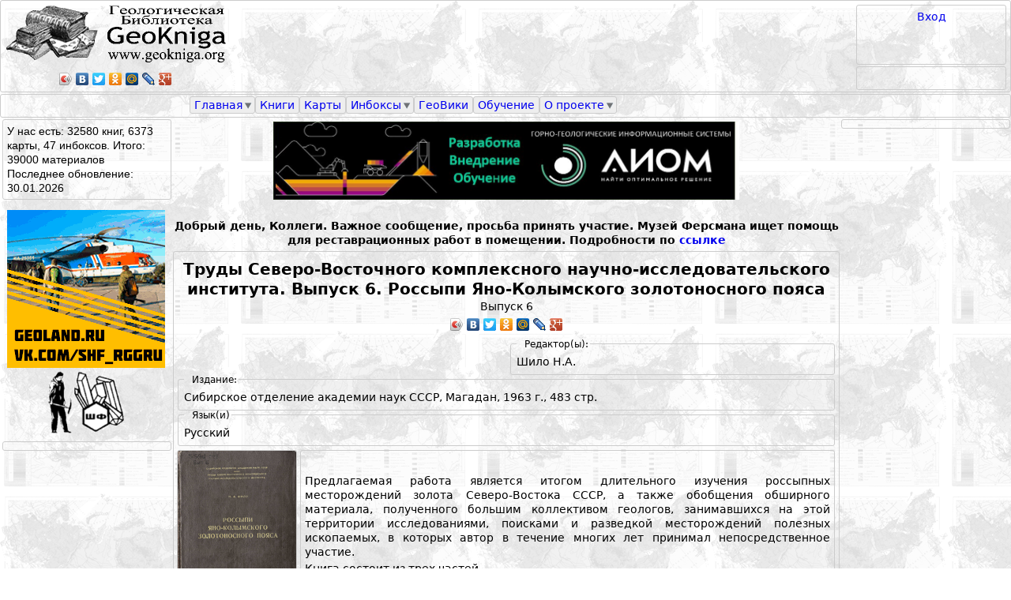

--- FILE ---
content_type: text/html; charset=utf-8
request_url: https://www.geokniga.org/books/3453
body_size: 8583
content:





<!DOCTYPE html PUBLIC "-//W3C//DTD XHTML 1.0 Strict//EN" "http://www.w3.org/TR/xhtml1/DTD/xhtml1-strict.dtd">
<html xmlns:fb="http://www.facebook.com/2008/fbml"  xmlns="http://www.w3.org/1999/xhtml" xmlns:og="http://ogp.me/ns#"  xml:lang="ru" lang="ru" dir="ltr">

<head>
<meta http-equiv="Content-Type" content="text/html; charset=utf-8" />
  <title>Труды Северо-Восточного комплексного научно-исследовательского института. Выпуск 6. Россыпи Яно-Колымского золотоносного пояса | Геологический портал GeoKniga</title>

  <meta http-equiv="Content-Type" content="text/html; charset=utf-8" />
  <link type="text/css" rel="stylesheet" media="all" href="/sites/geokniga/css/css_b90cf0d3f85afd9ed3a771c1db0b3247.css" />
<link type="text/css" rel="stylesheet" media="print" href="/sites/geokniga/css/css_c33348d2cc589781ad503c75b7aeb240.css" />
  <script type="text/javascript" src="/sites/geokniga/js/js_d93f86d86ab455440d34819b50938072.js"></script>
<script type="text/javascript">
<!--//--><![CDATA[//><!--
jQuery.extend(Drupal.settings, { "basePath": "/", "googleanalytics": { "trackOutbound": 1, "trackMailto": 1, "trackDownload": 1, "trackDownloadExtensions": "7z|aac|arc|arj|asf|asx|avi|bin|csv|doc|exe|flv|gif|gz|gzip|hqx|jar|jpe?g|js|mp(2|3|4|e?g)|mov(ie)?|msi|msp|pdf|phps|png|ppt|qtm?|ra(m|r)?|sea|sit|tar|tgz|torrent|txt|wav|wma|wmv|wpd|xls|xml|z|zip" }, "lightbox2": { "rtl": "0", "file_path": "/(\\w\\w/)sites/geokniga", "default_image": "/sites/all/modules/lightbox2/images/brokenimage.jpg", "border_size": 0, "font_color": "000", "box_color": "000", "top_position": "", "overlay_opacity": "0.8", "overlay_color": "000", "disable_close_click": 0, "resize_sequence": 0, "resize_speed": 0, "fade_in_speed": 0, "slide_down_speed": 0, "use_alt_layout": 0, "disable_resize": 0, "disable_zoom": 0, "force_show_nav": 0, "show_caption": 0, "loop_items": 0, "node_link_text": "", "node_link_target": 0, "image_count": "", "video_count": "", "page_count": "", "lite_press_x_close": "нажмите \x3ca href=\"#\" onclick=\"hideLightbox(); return FALSE;\"\x3e\x3ckbd\x3ex\x3c/kbd\x3e\x3c/a\x3e чтобы закрыть", "download_link_text": "", "enable_login": false, "enable_contact": false, "keys_close": "c x 27", "keys_previous": "p 37", "keys_next": "n 39", "keys_zoom": "z", "keys_play_pause": "32", "display_image_size": "original", "image_node_sizes": "()", "trigger_lightbox_classes": "", "trigger_lightbox_group_classes": "", "trigger_slideshow_classes": "", "trigger_lightframe_classes": "", "trigger_lightframe_group_classes": "", "custom_class_handler": 0, "custom_trigger_classes": "", "disable_for_gallery_lists": true, "disable_for_acidfree_gallery_lists": true, "enable_acidfree_videos": true, "slideshow_interval": 5000, "slideshow_automatic_start": 0, "slideshow_automatic_exit": 0, "show_play_pause": 0, "pause_on_next_click": 0, "pause_on_previous_click": 0, "loop_slides": 0, "iframe_width": 600, "iframe_height": 400, "iframe_border": 1, "enable_video": 0 }, "nice_menus_options": { "delay": "800", "speed": "normal" }, "cron": { "basePath": "/poormanscron", "runNext": 1769792814 } });
//--><!]]>
</script>

<!-- Yandex.RTB -->
<script>window.yaContextCb=window.yaContextCb||[]</script>
<script src="https://yandex.ru/ads/system/context.js" async></script>

</head>
















<body class="page not-front not-logged-in node-type-bookfile page-books-3453 section-books two-sidebars">
    <script type="text/javascript" src="//yandex.st/share/share.js" charset="utf-8"></script>

  <div id="pagewidthmin"></div>

  

  <div id="page-wrapper"><div id="page">

    <div id="header"><div class="section clearfix">

      
      
      
      
    </div></div><!-- /.section, /#header -->

  <div id=geoknigaheader>
   <div id=header_0></div>
   <div id="header_1">
     <div id=header_1_left_region>
       <div id=header_1_left><div class="region region-header-1-left">
  <div id="block-block-1" class="block block-block first last region-odd odd region-count-1 count-1">
  
  <div class="content">
    <div id="logo_img">
<a href="/"><IMG class="geoknigalogo" src="/sites/geokniga/img/geokniga-logo.gif" /></a>
</div>
<script type="text/javascript" src="//yandex.st/share/share.js" charset="utf-8"></script><p><meta property="og:image" content="http://testview.geokniga.ru/sites/geokniga/img/geokniga-logo-square.gif" /> </p>
<div id="header_yashare" class="yashare-auto-init" data-yashareL10n="ru" data-yashareType="icon" data-yashareQuickServices="yaru,vkontakte,facebook,twitter,odnoklassniki,moimir,lj,friendfeed,moikrug,gplus"></div>
  </div>

  </div><!-- /.block -->
</div><!-- /.region -->
</div>
     </div>
     <div id=header_1_right_region>
       <div id=header_1_right_region_right>
         <div id=header_1_right><div class="region region-header-1-right">
  <div id="block-block-30" class="block block-block first last region-odd odd region-count-1 count-3">
  
  <div class="content">
    <a href="/user/login?destination=node%252F3453">Вход</a><br>  </div>

  </div><!-- /.block -->
</div><!-- /.region -->
</div>
         <div id=search_region></div>
       </div>
       <div id=header_1_right_region_center>
         <div id=header_1_center><div class="region region-header-1-center">
  <div id="block-block-50" class="block block-block first last region-odd even region-count-1 count-2">
  
  <div class="content">
    <!-- Yandex.RTB R-A-1588538-2 -->
<div id="yandex_rtb_R-A-1588538-2"></div>
<script>window.yaContextCb.push(()=>{
  Ya.Context.AdvManager.render({
    renderTo: 'yandex_rtb_R-A-1588538-2',
    blockId: 'R-A-1588538-2'
  })
})</script>  </div>

  </div><!-- /.block -->
</div><!-- /.region -->
</div>
       </div>
     </div>
    </div>
   <div id=header_2></div>

   <div id=menu_bar><div class="region region-menu-bar">
  <div id="block-nice_menus-2" class="block block-nice_menus first last region-odd even region-count-1 count-4">
  
  <div class="content">
    <ul class="nice-menu nice-menu-down" id="nice-menu-2"><li class="menu-12921 menuparent menu-path-front first  odd "><a href="/">Главная</a><ul><li class="menu-5194 menu-path-node-620 first  odd  last "><a href="/forum/1320822429">Полезное</a></li>
</ul>
</li>
<li class="menu-12938 menu-path-books even "><a href="/books">Книги</a></li>
<li class="menu-2022 menu-path-mapsfullview odd "><a href="/maps">Карты</a></li>
<li class="menu-12627 menuparent menu-path-inboxes even "><a href="/inboxes">Инбоксы</a><ul><li class="menu-6760 menu-path-geoknigaru-node-add-inbox first  odd  last "><a href="http://geokniga.ru/node/add/inbox">Добавить инбокс</a></li>
</ul>
</li>
<li class="menu-13568 menu-path-node-2989 odd "><a href="/geowiki">ГеоВики</a></li>
<li class="menu-9655 menu-path-tests even "><a href="/tests">Обучение</a></li>
<li class="menu-4163 menuparent menu-path-node-2614 odd  last "><a href="/geowiki/%D0%B3%D0%B5%D0%BE%D0%BA%D0%BD%D0%B8%D0%B3%D0%B0">О проекте</a><ul><li class="menu-27403 menu-path-node-8452 first  odd "><a href="/infopartners">Информационные партнеры</a></li>
<li class="menu-8094 menu-path-node-86 even  last "><a href="/contact">Написать нам</a></li>
</ul>
</li>
</ul>
  </div>

  </div><!-- /.block -->
</div><!-- /.region -->
</div>

   <div id=header_4></div>
  </div>
    <div id="main-wrapper"><div id="main" class="clearfix">

      <div id="content" class="column"><div class="section">
                                                                        
                         <div class="region region-content-top">
  <div id="block-block-55" class="block block-block first region-odd odd region-count-1 count-9">
  
  <div class="content">
    <p><center><a href="https://aiom-tech.ru/" target="_blank" title="АИОМ"><img src="/sites/geokniga/img/AIOM-logo.jpg " width="70%" style="display: block; margin-left: auto; margin-right: auto; vertical-align: middle;" /></a></center></p>
  </div>

  </div><!-- /.block -->
<div id="block-block-54" class="block block-block last region-even even region-count-2 count-10">
  
  <div class="content">
    <p>&nbsp;</p><p style="text-align:center"><strong>Добрый день, Коллеги. Важное сообщение, просьба принять участие. Музей Ферсмана ищет помощь для реставрационных работ в помещении. Подробности по <a href="/ext_link?url=https://vk.com/feed?w=wall408323_2285" target="_blank" rel="nofollow" rel="nofollow">ссылке</a></strong></p>  </div>

  </div><!-- /.block -->
</div><!-- /.region -->
        <div id="content-area">
          
<div id="node-3453" class="node node-type-bookfile build-mode-full clearfix">
   <div class="book_body_title">
     <H1>Труды Северо-Восточного комплексного научно-исследовательского института. Выпуск 6. Россыпи Яно-Колымского золотоносного пояса</H1>    </div>
    <div class="book_body_izdan_full">
      Выпуск 6    </div>
    <div class="book_body_yashare_div">
     <div id="book_body_yashare" class="yashare-auto-init" data-yashareL10n="ru" data-yashareType="icon" data-yashareQuickServices="yaru,vkontakte,facebook,twitter,odnoklassniki,moimir,lj,friendfeed,moikrug,gplus"></div>    </div>

    <div class="book_body_rightleft">
      <div class="book_body_rightleft_left">
        <div class="book_body_author">
                 </div>
      </div>
      <div class="book_body_rightleft_right">
        <div class="book_body_redaktor">
         <fieldset class="booksfulltable_fieldset"><legend>Редактор(ы):</legend><cpan>Шило Н.А.</cpan></fieldset>        </div>
      </div>
    </div>

    <div class="book_body_izdat_full">
      <fieldset class="booksfulltable_fieldset"><legend>Издание:</legend>Сибирское отделение академии наук СССР, Магадан, 1963 г., 483 стр.</fieldset>    </div>
    <div class="book_body_lang">
      <fieldset class="booksfulltable_fieldset"><legend>Язык(и)</legend>Русский</fieldset>    </div>

    <div class="book_body_cover">
     <a href="https://www.geokniga.org/sites/geokniga/imagecache/book_cover/files/bookcovers/trudy-severo-vostochnogo-kompleksnogo-nauchno-issledovatelskogo-instituta-v_2.jpg" rel="lightbox[field_book_cover][Труды Северо-Восточного комплексного научно-исследовательского института. Выпуск 6. Россыпи Яно-Колымского золотоносного пояса]" class="imagefield imagefield-lightbox2 imagefield-lightbox2-book_cover_thumb imagefield-field_book_cover imagecache imagecache-field_book_cover imagecache-book_cover_thumb imagecache-field_book_cover-book_cover_thumb"><img src="https://www.geokniga.org/sites/geokniga/imagecache/book_cover_thumb/files/bookcovers/trudy-severo-vostochnogo-kompleksnogo-nauchno-issledovatelskogo-instituta-v_2.jpg" alt="Труды Северо-Восточного комплексного научно-исследовательского института. Выпуск 6. Россыпи Яно-Колымского золотоносного пояса" title="" width="150" height="230"/></a>    </div>
    <div class="book_body_annot">
     <p>&nbsp;</p><p style="text-align:justify">Предлагаемая работа является итогом длительного изучения россыпных месторождений золота Северо-Востока СССР, а также обобщения обширного материала, полученного большим коллективом геологов, занимавшихся на этой территории исследованиями, поисками и разведкой месторождений полезных ископаемых, в которых автор в течение многих лет принимал непосредственное участие.</p><p style="text-align:justify">Книга состоит из трех частей.</p><p style="text-align:justify">В первой части рассматриваются общие условия россыпной золотоносности как в целом на Северо-Востоке, так и в пределах Яно-Колымского пояса. Особое внимание уделяется коренным источникам золота россыпей — его рудным месторождениям. На основе систематизации имеющихся данных автором предложена классификация коренных месторождений и рудопроявлений золота, как нам кажется, наиболее удобная для последующего освещения вопросов россыпной золотоносности и фактически основывающаяся на практике поисково-разведочного дела.<!--break--></p><p style="text-align:justify">Вторая часть книги посвящена вопросам геоморфологии территории Яно-Колымского пояса и условиям образования рыхлого покрова. Обобщение фактического материала по стратиграфии континентальных отложений позволило разработать новую схему стратиграфических подразделений четвертичной системы для золотоносного пояса, которая, как полагает автор, является более совершенной, чем схема, применяемая в настоящее время. При ее разработке учтены рекомендации пленума постоянной Комиссии по четвертичной системе при Межведомственном стратиграфическом комитете, заседавшего совместно с Комиссией АН СССР по изучению четвертичного периода и секцией Национального комитета геологов по геохронологии четвертичного периода &nbsp;(1959).</p><p style="text-align:justify">В третьей части приводятся фактические данные по россыпной золотоносности Яно-Колымского золотоносного пояса; в ней рассматриваются главнейшие геологические особенности месторождений, закономерности их пространственного размещения в пределах различных складчатых и геоморфологических зон геосинклинальной области. Эта часть работы основывается главным образом на материалах разведки, которые обобщены в монографии, выполненной автором или под его руководством группой сотрудников Всесоюзного научно-исследовательского института золота и редких металлов. Она заканчивается выводами и рекомендациями по дальнейшему изучению россыпей Северо-Востока СССР и анализом некоторых теоретических проблем геологии россыпей.</p><p style="text-align:justify">Ранее в Трудах ВНИИ-1 были опубликованы отдельными выпусками I и II части работы («Геологическое строение и коренные источники Яно-Колымского пояса россыпной золотоносности», Магадан, 1960; «Четвертичные отложения Яно-Колымского золотоносного пояса, условия и этапы их формирования», Магадан, 1961). В настоящем издании текст I и II частей заново пересмотрен и исправлен.</p><p style="text-align:justify">В заключение автор считает своим долгом выразить сердечную благодарность И. П. Карташову, Л. В. Фирсову, В. Т. Матвеенко, 3. П. Хомяковой, 3. В. Орловой, Ю. П. Барановой, С. Ф. Бискэ, Э. И. Равскому, Э. А. Вангенгейм, А. П. Валпетеру, А. В. Ложкину и другим, без помощи и советов которых невозможно было бы выполнить столь большую работу.</p><p style="text-align:justify">Автор выражает также глубокую признательность сотрудникам Северо-Восточного геологического управления; И. Е. Драбкину, Н. П. Аникееву, С. Л. Хайкиной, Р. А. Баскович, В. А. Титову и другим, оказывавшим ему помощь по различным вопросам геологии Северо-Востока СССР.</p><p style="text-align:justify">Особенно автор признателен докторам наук Ф. Р. Апельцину, взявшему на себя труд провести научную редакцию рукописи, В. С. Трофимову, К. В. Никифоровой, В. Г. Громову за ту помощь, которую он получал от них в процессе работы. Автор просит академиков И. П. Герасимова, Д. И. Щербакова, Л. А. Яншина, членов-корреспондентов АН СССР Ф. Н. Шахова, И. С. Рожкова и В. Н. Сакса принять искреннюю благодарность за ценные советы и консультации.</p>    </div>
    <div class="book_body_rightleft">
      <div class="book_body_rightleft_left">
        <div class="book_body_temat">
         <fieldset class="booksfulltable_fieldset"><legend>Тематика</legend>Полезные ископаемые</fieldset>        </div>
      </div>
      <div class="book_body_rightleft_right">
        <div class="book_body_label">
          <fieldset class="booksfulltable_fieldset"><legend>Метки</legend><a href=/labels/214>Золото</a>, Золотоносные пояса, <a href=/labels/66>Полезные ископаемые</a>, <a href=/labels/2622>Россыпные месторождения</a>, <a href=/labels/39562>Яно-Колымский металлогенический пояс</a></fieldset>        </div>
      </div>
    </div>
    <div class="book_body_linked">
          </div>
    <div class="book_body_from">
          </div>
    <div class="book_body_download">
      <fieldset class="maps_body_fieldset"><legend>Скачать</legend><div class="filefield-file"><img class="filefield-icon field-icon-image-vnd-djvu"  alt="image/vnd.djvu иконка" src="https://www.geokniga.org/sites/all/modules/filefield/icons/image-x-generic.png" /><a href="https://www.geokniga.org/sites/geokniga/../../bookfiles/geokniga-yano-kolymskogo-zolotonosnogo-poyasa.djvu" type="image/vnd.djvu; length=14155098">geokniga-yano-kolymskogo-zolotonosnogo-poyasa.djvu</a> (13.5M)</div><div class="maps_body_copyright">Все права на материалы принадлежат исключительно их авторам или законным правообладателям. Все материалы предоставляются исключительно для ознакомления. Подробнее об авторских правах читайте <a href="/geowiki/%D0%B3%D0%B5%D0%BE%D0%BA%D0%BD%D0%B8%D0%B3%D0%B0#Avtorskie_prava_na_razmeshchennye_materialy">здесь!</a></div><div class="maps_body_files_comment">Внимание! Если Вы хотите поделиться с кем-то материалом c этой страницы, используйте вот эту ссылку:<br><a href="https://www.geokniga.org/books/3453">https://www.geokniga.org/books/3453</a><br>Прямые ссылки на файлы работать не будут!</div></fieldset>    </div>
    <div class="book_body_notes">
          </div>




</div> 




<!-- /.node -->
        </div>
        <div class="region region-content-bottom">
  <div id="block-block-51" class="block block-block first last region-odd odd region-count-1 count-11">
  
  <div class="content">
    <!-- Yandex.RTB R-A-1588538-1 -->
<div id="yandex_rtb_R-A-1588538-1"></div>
<script>window.yaContextCb.push(()=>{
  Ya.Context.AdvManager.render({
    renderTo: 'yandex_rtb_R-A-1588538-1',
    blockId: 'R-A-1588538-1'
  })
})</script>  </div>

  </div><!-- /.block -->
</div><!-- /.region -->
        
      </div></div><!-- /.section, /#content -->

      
      <div class="region region-sidebar-first column sidebar"><div class="section">
  <div id="block-block-2" class="block block-block first region-odd odd region-count-1 count-5">
  
  <div class="content">
    <div id="siteheader_count_info">

У нас есть: 32580 книг, 6373 карты, 47 инбоксов. Итого: 39000 материалов</div>
<div id="siteheader_updated">
Последнее обновление: 
30.01.2026</div>  </div>

  </div><!-- /.block -->
<div id="block-block-3" class="block block-block region-even even region-count-2 count-6">
  
  <div class="content">
    <p><a href="https://www.geoland.ru//"><IMG src="/sites/geokniga/img/Banner-shf-200kh200.gif" /></a><b><br />
<a href="https://www.geoland.ru//"><IMG class=shflogo src="/sites/geokniga/img/shf-logo.gif" /></a></b></p>
  </div>

  </div><!-- /.block -->
<div id="block-block-52" class="block block-block last region-odd odd region-count-3 count-7">
  
  <div class="content">
    <!-- Yandex.RTB R-A-1588538-3 -->
<div id="yandex_rtb_R-A-1588538-3"></div>
<script>window.yaContextCb.push(()=>{
  Ya.Context.AdvManager.render({
    renderTo: 'yandex_rtb_R-A-1588538-3',
    blockId: 'R-A-1588538-3'
  })
})</script>  </div>

  </div><!-- /.block -->
</div></div><!-- /.section, /.region -->

      <div class="region region-sidebar-second column sidebar"><div class="section">
  <div id="block-block-53" class="block block-block first last region-odd even region-count-1 count-8">
  
  <div class="content">
    <!-- Yandex.RTB R-A-1588538-4 -->
<div id="yandex_rtb_R-A-1588538-4"></div>
<script>window.yaContextCb.push(()=>{
  Ya.Context.AdvManager.render({
    renderTo: 'yandex_rtb_R-A-1588538-4',
    blockId: 'R-A-1588538-4'
  })
})</script>  </div>

  </div><!-- /.block -->
</div></div><!-- /.section, /.region -->

    </div></div><!-- /#main, /#main-wrapper -->

          <div id="footer"><div class="section">
        
        
        <div class="region region-footer">
  <div id="block-block-8" class="block block-block first region-odd even region-count-1 count-12">
  
  <div class="content">
    <!-- Yandex.Metrika informer -->
<a href="https://metrika.yandex.ru/stat/?id=7290877&amp;from=informer" target="_blank" rel="nofollow">
    <img src="https://informer.yandex.ru/informer/7290877/3_1_FFFFFFFF_EFEFEFFF_0_pageviews"
         style="width:88px; height:31px; border:0;"
         alt="Яндекс.Метрика"
         title="Яндекс.Метрика: данные за сегодня (просмотры, визиты и уникальные посетители)"
        class="ym-advanced-informer" data-cid="7290877" data-lang="ru"/>
</a>
<!-- /Yandex.Metrika informer -->

<!-- Yandex.Metrika counter -->
<script type="text/javascript">
    (function(m,e,t,r,i,k,a){
        m[i]=m[i]||function(){(m[i].a=m[i].a||[]).push(arguments)};
        m[i].l=1*new Date();
        for (var j = 0; j < document.scripts.length; j++) {if (document.scripts[j].src === r) { return; }}
        k=e.createElement(t),a=e.getElementsByTagName(t)[0],k.async=1,k.src=r,a.parentNode.insertBefore(k,a)
    })(window, document,'script','https://mc.yandex.ru/metrika/tag.js', 'ym');

    ym(7290877, 'init', {clickmap:true, accurateTrackBounce:true, trackLinks:true});
</script>
<noscript><div><img src="https://mc.yandex.ru/watch/7290877" style="position:absolute; left:-9999px;" alt="" /></div></noscript>
<!-- /Yandex.Metrika counter -->


  </div>

  </div><!-- /.block -->
<div id="block-block-9" class="block block-block region-even odd region-count-2 count-13">
  
  <div class="content">
    <div id="geokniga_footer">
  <div id="footer_copyright">&copy 2011-2026<BR>Геологическая Библиотека</div>
  <div id="geokniga_footer_right">

    <div id="footer_rudgeo">
    </div>
    <div id="footer_hobbus">
     </div>
    <div id="footer_authors">
    <div id="footer_authors_center">
      <div id="dryu">
          <a href="https://www.dryu.online/">Юрий Федоров</a> - разработка, поддержка.
      </div>
      <div id="kaptar">
         Александр Шпекторов - идея портала, модерирование материалов.
      </div>
   </div>
   </div>
  </div>
</div>
   </div>

  </div><!-- /.block -->
<div id="block-block-29" class="block block-block last region-odd even region-count-3 count-14">
  
  <div class="content">
    <!-- Top100 (Kraken) Widget -->
<span id="top100_widget"></span>
<!-- END Top100 (Kraken) Widget -->

<!-- Top100 (Kraken) Counter -->
<script>
    (function (w, d, c) {
    (w[c] = w[c] || []).push(function() {
        var options = {
            project: 2771279,
            element: 'top100_widget',
        };
        try {
            w.top100Counter = new top100(options);
        } catch(e) { }
    });
    var n = d.getElementsByTagName("script")[0],
    s = d.createElement("script"),
    f = function () { n.parentNode.insertBefore(s, n); };
    s.type = "text/javascript";
    s.async = true;
    s.src =
    (d.location.protocol == "https:" ? "https:" : "http:") +
    "//st.top100.ru/top100/top100.js";

    if (w.opera == "[object Opera]") {
    d.addEventListener("DOMContentLoaded", f, false);
} else { f(); }
})(window, document, "_top100q");
</script>
<noscript>
  <img src="//counter.rambler.ru/top100.cnt?pid=2771279" alt="Топ-100" />
</noscript>
<!-- END Top100 (Kraken) Counter -->  </div>

  </div><!-- /.block -->
</div><!-- /.region -->

      </div></div><!-- /.section, /#footer -->
    
  </div></div><!-- /#page, /#page-wrapper -->

  
  <script type="text/javascript" src="/sites/geokniga/js/js_06e2ecc19b1e5c9d038777b70b335b39.js"></script>
<script type="text/javascript">
<!--//--><![CDATA[//><!--
jQuery.extend(Drupal.settings, { "googleCSE": { "language": "ru" } });
//--><!]]>
</script>
<script type="text/javascript">
<!--//--><![CDATA[//><!--
var _gaq = _gaq || [];_gaq.push(["_setAccount", "UA-19865051-3"]);_gaq.push(["_gat._anonymizeIp"]);_gaq.push(["_trackPageview"]);(function() {var ga = document.createElement("script");ga.type = "text/javascript";ga.async = true;ga.src = ("https:" == document.location.protocol ? "https://ssl" : "http://www") + ".google-analytics.com/ga.js";var s = document.getElementsByTagName("script")[0];s.parentNode.insertBefore(ga, s);})();
//--><!]]>
</script>

383.48 
</body>
</html>



